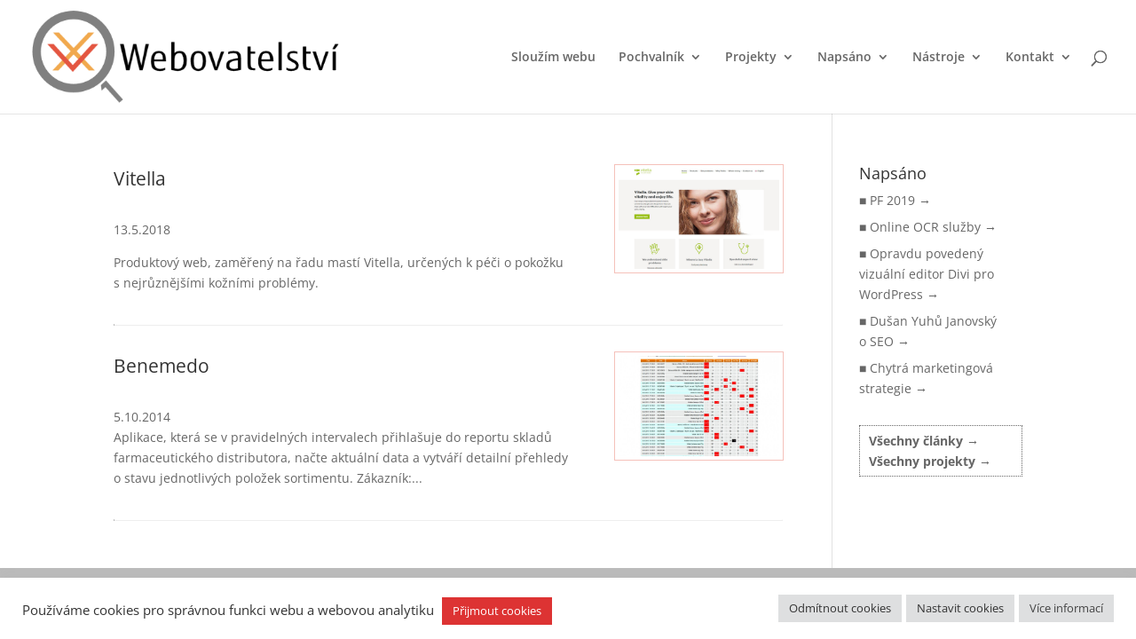

--- FILE ---
content_type: text/css
request_url: https://ovx.cz/wp-content/themes/Divi-child/style.css?ver=4.27.5
body_size: 2439
content:
/*
Theme Name: Divi Child
Theme URI: https://ovx.cz/
Description: Stylopis pro úpravy šablony odvozené z ET Divi
Author: Michal Čizek
Author URI: https://ovx.cz/
Template: Divi
Version:  0.1.0
*/

@import url("../Divi/style.css");

/* skryti videa na mobilnich */
@media screen and (max-width: 600px) {
	.et_pb_section_video_bg {display: none !important;}
}

.et_pb_post .more-link {
	color: red;
  margin-left: 20px;
  margin-top: 10px;
	max-width: 100px;
	padding: 20px 5px 5px 0px !important;
	/*border-width: 2px; border-style: solid; border-color: red;*/
	border-radius: 5px;
}

/* clanky v seznamu */
.post-content p {
  margin-bottom: 15px !important;
}

.et_pb_blog_grid .more-link {
	max-width: 100px;
  margin-left: 0px !important;
}

.et_pb_post .more-link::after {
	content:" \2192";
}

/* horní okraj nad nadpisem */
#main-content .container {
	padding-top: 30px;
}

/* text na stránce */
.p-text p {
	font-size: 16px;
}

.et_pb_post {
	margin-bottom: 20px;
}

.et_pb_post h2 {
   padding: 20px;
   margin: 0px;
}

.et_pb_blog_grid h2 {
	padding: 10px 0 0 0;
	margin: 0 0 20px 0;
}

.et_pb_post p {
   padding: 0 20px 20px 20px;
   margin: 0px;
	font-size: 16px;
}

.et_pb_blog_grid p {
	padding: 0 0 20px 0;
	margin: 0px;
	font-size: 16px;
}

/* vypne datum v grid archivu polibku */
.et_pb_blog_grid .post-meta {
	display: none;
}

.postlist a img {
    max-width: 25%;
    float: right;
    margin: 0px 0 20px 10px;
    border-style: solid !important;
    border-width: 4px !important;
    border-color: #ffffff !important;
    outline: #f5c1ba solid 1px;
}

.postlist hr {
	margin: 35px 0 30px 0;
	border-top: 1px dotted #fff;
}

/* vypne zobrazení všech čísel nastavených v circle counter modulech */
.home .et_pb_circle_counter span.percent-value {
	width:0px;
	font-size: 0;
}
/* vlastní nastavení čísla v 1. counter circle */
.home .et_pb_circle_counter_0 span.percent-value:before {
	content: '15+' !important;
	font-size: 40px;
}
/* vlastní nastavení čísla v 2. counter circle */
.home .et_pb_circle_counter_1 span.percent-value:before {
	content: '150+' !important;
	font-size: 40px;
}
/* vlastní nastavení čísla v 3. counter circle */
.home .et_pb_circle_counter_2 span.percent-value:before {
	content: '15 000+' !important;
	font-size: 40px;
}

h1 {
	font-size: 3em;
	margin-bottom:20px;
}

h2 {
	font-size: 1.5em;
	line-height:1.5em;
	margin-bottom:20px;
}

/* horní okraj nad clankem */
.et_pb_post .entry-content {
	padding-top: 10px;
}

.nav ul li a:hover, .et_mobile_menu li a:hover {
	background-color: rgba(253, 171, 13, 0.25);
}

.nav li ul {
right: 15px!important;
}

/* odkazy */
.dark-section a {
	color: #ffffff;
	text-decoration: underline;
	text-decoration-style: dotted;
}

.dark-section a:hover {
	color: #ffffff;
	text-decoration: underline solid;
}

.light-section a, .alignleft a, .alignright a {
	color: #000000;
	text-decoration: underline dotted;
}

.light-section a:hover, .alignleft a:hover, .alignright a:hover {
	color: #000000;
	text-decoration: underline solid;
}

/* odkazy v navigaci projektů */
.nav-single a, .jeden-clanek .nav-single a {
	color: #666666;
	text-decoration: none;
}

.nav-single a:hover {
	color: #666666;
	text-decoration: underline dotted;
}

/* odkazy v textu projektu a blogpostu */

.text-projektu a, .jeden-clanek a {
	color: #000000;
	text-decoration: underline dotted;
}
.text-projektu a:hover, .jeden-clanek a:hover {
	color: #000000;
	text-decoration: underline solid;
}

/* odkazy v referencich */
.reference a {
	color: #666666;
	text-decoration: underline dotted;
}
.reference a:hover {
	color: #666666;
	text-decoration: underline solid;
}

/* odkazy v sidebaru */
#sidebar a {
	color: #666666;
	text-decoration: none;
}
#sidebar a:hover {
	color: #666666;
	text-decoration: underline dotted;
}

.et_pb_widget a::after {
	content:" \2192";
}

.et_pb_widget li:before {
	content:'■ ';
	color: #666666;
}

/* cara vpravo vedle obsahu, sirsi hlavni sloupec sluzby */
#sluzby .et_pb_column_3_4 {
	padding-right: 60px;
	margin-right: 30px;
	border-right: 1px solid rgba(0, 0, 0, 0.1);
	width: 79.2%;
}

/* sirsi hlavni sloupec sluzby */
#sluzby .et_pb_column_1_4 {
	width: 17%;
}

.sidebar-sluzby h4 {
	margin-top: 30px;
}

/* sidebar na strance sluzby
#sluzby .et_pb_widget_area_left {
	padding-left: 0px;
}
*/

/* odsazeni ramecku "vsechny clanky/projekty */
.et_pb_gutters3 .et_pb_column_1_4 .et_pb_widget {
	margin-bottom: 20px;
}


.textwidget {
	padding: 5px 5px 5px 10px;
	border: 1px dotted #666666;
}

.et_pb_promo_description {
	padding-bottom: 0px;
}

/* odsazení sekce komentaru v blogpostu */
#comment-wrap {
	padding-top: 25px !important;
}

/* větší šířka captcha pole */
.et_pb_contact_right p input {
	max-width: 54px;
}

/* hover soc. ikon ve footeru */
.et-social-icons a:hover {
	color: #7a7a7a;
}

/* ramecek blogpostu na titulce a obrazku portfolia */
.et_portfolio_image, .et_pb_column_19, .et_pb_column_20, .et_pb_column_21 {
	border-width: 1px; border-style: solid; border-color: #dddddd !important;
}

/* ramecek obrazku blogpostu v archivu */
.et_pb_blog_grid img {
	border-style: solid !important;
	border-width: 1px 1px 0 1px !important;
	border-color: #dddddd !important;
}

/* vypne featured v blogpostu */
.single .et_post_meta_wrapper img {
	display: none;
}

/* jen 2 položky v grid portfoliu místo 4 */
.et_pb_portfolio_grid .et_pb_portfolio_item.et_pb_grid_item.project.type-project {
	clear: none !important;
	margin: 0 2% 0 2% !important;
	width: 46% !important;
}
.et_pb_portfolio_grid .et_pb_portfolio_item.et_pb_grid_item.project.type-project:nth-child(3n+1) {
	clear: both !important;
}

/* jen 3 položky v grid portfoliu místo 4 */
.projekty .project {
	clear: none !important;
	margin-right: 3% !important;
	margin-bottom: 3% !important;
	width: 30% !important;
}

/* zruší odsazení textu v postu */
.jeden-clanek p {
	padding: 0px 0px 20px;
	margin: 0px;
}

/* mensi okraj na konci postu */
.single .et_pb_post {
	margin-bottom: 0;
}
.single .post {
	padding-bottom: 0;
}

/* nadpisy v projektu */
.jeden-projekt h1 {
	font-size: 2.5em;
	line-height:1.5em;
	margin-bottom:10px;
}

.jeden-projekt h2, .jeden-clanek h2 {
	font-size: 1.3em;
	line-height:1.5em;
	margin-bottom:20px;
}

#sluzby h6 {
	font-size: 1.2em;
	font-weight:400;
		line-height:1.5em;
margin:20px 0 10px 0;
}

/* nadpis blogpostu */
.jeden-clanek h1 {
	font-size: 2.5em;
	color: #ffffff;
	padding: 15px 110px 15px 20px;
	border-style: solid !important;
	border-width: 4px !important;
	border-color: #ffffff !important;
	background-color: #ff7340;
	outline: #f5c1ba solid 1px;
	/* a k nemu obrazek robota */
	background-image: url("https://ovx.cz/wp-content/uploads/robot-zahlavi.png");
	background-position: right center;
	background-repeat: no-repeat;
	line-height: 1.5em;
}

.nav-seznam a {
	position:absolute;
	left: 36%;
}

.jeden-projekt .nav-single {
	margin-bottom:25px;
}

.jeden-clanek .nav-single {
	border-top: 1px dotted #666666;
	border-bottom: 1px dotted #666666;
	padding: 20px 0 20px 0;
}

/* oramovani img v projektu */
.jeden-projekt img {
	border-style: solid !important;
	border-width: 1px !important;
	border-color: #dddddd !important;
}

/* zmena nadpisu polozky portfolia */
.et_pb_portfolio_item h2 {
	text-align: center !important;
	color:#b2b2b2 !important;
	font-size: 14px;
}

.pridejse:hover {
	background:rgba(255,255,255,.75);
	opacity:.5;
}

.et_pb_toggle_title::before {
	font-size:25px !important;
}

.et_pb_toggle h5:hover {
	/* color:#808080; */
	text-decoration: underline solid;
}

.et_pb_toggle_title:hover:before {
	color:#53be61 !important;
}

/* barva ikony menu na mobilech */
.mobile_menu_bar:before {
	color: #6b6b6b !important;
}

/* a čáry pod menu */
.et_mobile_menu {
	border-color:  #6b6b6b !important;
}

/* cookies */
#ecl-notice {
    background-color: #800000;
    bottom: 0;
    color: #ffffff;
    font-size: 14px;
    left: 0;
    padding: 0.5em;
    position: fixed;
    width: 100%;
    z-index: 1000000;
    text-align: center;
}

#ecl-notice a {
	color: #ffffff;
	text-decoration: underline;
	text-decoration-style: dotted;
}

#ecl-notice a:hover {
	color: #ffffff;
	text-decoration: underline solid;
}

/*
.et_pb_toggle_title::before {
	font-size:25px !important;
	content:"T" !important;
}
*/

/*
.pridejse:hover {
	background-image: url('https://ovx.cz/_apps/wpt2/wp-content/uploads/pushed.png');
}
*/

/* mezera pod nahledy v portfoliu
@media only screen and (max-width: 479px) {
	.et_pb_portfolio_item.et_pb_grid_item:nth-child(n) {
		margin-bottom: 20px !important;
	}
}

@media screen and (max-width:480px){
	.et_pb_section {
		padding:0 !important;
	}
}
*/